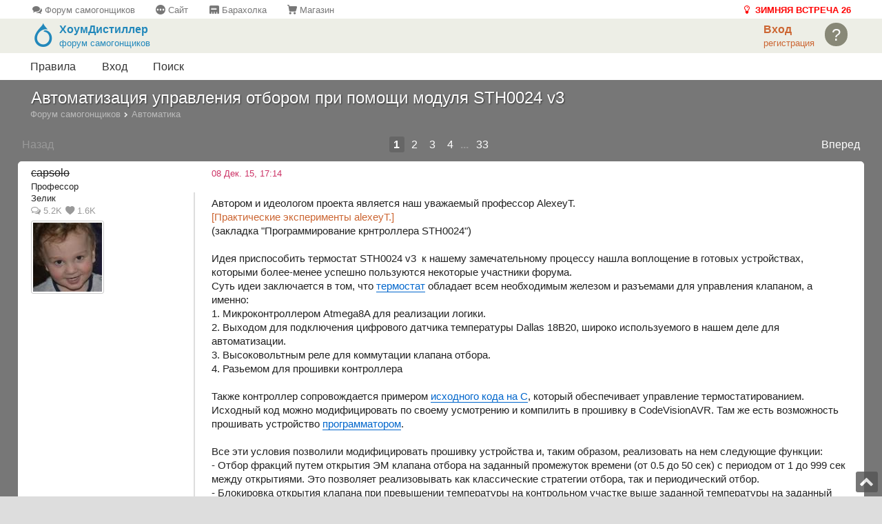

--- FILE ---
content_type: text/html; charset=windows-1251
request_url: https://forum.homedistiller.ru/index.php?topic=149548.0
body_size: 12078
content:
<!DOCTYPE html>
<html>
<head>
	<meta charset="windows-1251">
	<title>Автоматизация управления отбором при помощи модуля STH0024 v3</title>
	<meta name="description" content="Создание устройства управления электромагнитным клапаном отбора продукта на базе термостата STH0024 v3.">
	<meta name="keywords" content="форум самогонщиков, самогоноварение, пивоварение, ректификация, виноделие">
	<meta name="robots" content="all">
	<meta name="application-name" content="Форум">
	<link rel="preconnect" href="https://cdn.homedistil.ru">
	<meta name="viewport" content="width=device-width, initial-scale=1, maximum-scale=1">
	<link rel="stylesheet" href="https://forum.homedistiller.ru/Themes/default/base.css?4" media="screen, handheld">
	<link rel="stylesheet" href="https://forum.homedistiller.ru/Themes/default/responsive.css?4" media="screen  and (min-width: 31em)">
	<link rel="canonical" href="https://forum.homedistiller.ru/index.php?topic=149548.0">
	<link rel="icon" href="/favicon.ico">
	<link rel="apple-touch-icon" sizes="180x180" href="/favicons/apple-touch-icon.png">
	<link rel="mask-icon" href="/favicons/safari-pinned-tab.svg" color="#e84e20">
	<link rel="manifest" href="/favicons/manifest.json">
	<meta name="msapplication-TileColor" content="#da532c">
	<meta name="msapplication-TileImage" content="/favicons/mstile-144x144.png">
	<link rel="alternate" type="application/rss+xml" title="Форум самогонщиков, пивоваров, виноделов" href="https://forum.homedistiller.ru/index.php?type=rss;action=.xml">
    <script id="appscript" src="https://cdn.homedistil.ru/lib/riot/riot.min.js"></script>
	<script id="appscript" src="https://cdn.homedistil.ru/js/external/app.min.js?2" data-user-id="0" data-user-name=""></script>
	<script>
		var smf_scripturl = "https://forum.homedistiller.ru/index.php";
		var smf_member_id = 0;
		var smf_sesc = "";
		var fontSize = 100;
		var has_profile = false;

		document.domain = "homedistiller.ru";
	</script>
	<script src="https://forum.homedistiller.ru/Themes/default/jquery.min.js"></script>
	<link rel="stylesheet" href="https://forum.homedistiller.ru/Themes/default/app.min.css?1">
</head>
<body>
	<div class="mobile icon lamp special" style="background:#eea; padding:4px 6px;"><a href="https://forum.homedistiller.ru/index.php?topic=397631.0" title="28-я московская встреча Зима 26 23-25 января 2026"> <b>ЗИМНЯЯ ВСТРЕЧА 26</b></a></div><div id="top-menu" class="small tablet">
	<a class="icon topics" href="//forum.homedistiller.ru"> Форум самогонщиков</a>
	<a class="icon details" href="//www.homedistiller.ru"> Сайт</a>
	<a class="icon item" href="//market.homedistiller.ru"> Барахолка</a>
	<a class="icon cart" href="//shop.homedistiller.ru"> Магазин</a>
	<a rel="nofollow" class="icon lamp ritem error" href="https://forum.homedistiller.ru/index.php?topic=397631.0" title="28-я московская встреча Зима 26 23-25 января 2026"> <b>ЗИМНЯЯ ВСТРЕЧА 26</b></a>
</div>
	<div id="header">
		
		<div class="ritem">
			<span class="top-avatar">?</span>
		</div>
		<div class="ritem">
			<a onclick="app.auth.open('login');"><b>Вход</b></a><br>
			<small> <a onclick="app.auth.open('regstart');">регистрация</a> </small>
		</div>
		<a href="/" title="В начало" class="" style="color:#28b; display:inline-block; width:200px">
			<div class="icon logo litem"></div>
			<div class="show-lg sitename"><b>ХоумДистиллер</b><br><small>форум самогонщиков</small></div>
		</a>
	</div>
	<script> var submenuId = null; </script>
	<div id="submenu" onmouseover="clearTimeout(submenuId)" onmouseout="submenuId=setTimeout('hideSubmenu()', 300)"></div>

	<ul id="menu">
		<li class="mobile"><a href="/" class="current">Форум</a></li>
		<li><a href="https://forum.homedistiller.ru/index.php?topic=17147.0" rel="nofollow">Правила</a></li>
		<li><a onclick="app.auth.open('login')" href="#">Вход</a></li>
		<li><a href="https://forum.homedistiller.ru/index.php?action=ssearch" rel="nofollow">Поиск</a></li>
	</ul>
	<div id="content">
		<div class="boxtitle">
			<h1>Автоматизация управления отбором при помощи модуля STH0024 v3</h1>
		</div>
		<div class="pathway" id="pathway" itemscope itemtype="https://schema.org/BreadcrumbList"><span itemprop="itemListElement" itemscope itemtype="https://schema.org/ListItem"><a href="https://forum.homedistiller.ru" class="tablet" itemprop="item"><span itemprop="name">Форум самогонщиков</span></a><meta itemprop="position" content="1"></span> <small class="icon right tablet"></small> <span itemprop="itemListElement" itemscope itemtype="https://schema.org/ListItem"><a href="https://forum.homedistiller.ru/index.php?board=12.0" itemprop="item"><span itemprop="name">Автоматика</span></a><meta itemprop="position" content="2"></span>
		</div>
		<div class="buttons" id="topic_buttons">
		</div>
		<div class="pages" id="pages">
			<div class="prev"><span>Назад</span>
			</div>

			<div class="next"><a href="https://forum.homedistiller.ru/index.php?topic=149548.20" rel="next">Вперед</a>
			</div>

			<span class="smart"><b>1</b> <a href="https://forum.homedistiller.ru/index.php?topic=149548.20" rel="nofollow">2</a> <a href="https://forum.homedistiller.ru/index.php?topic=149548.40" rel="nofollow">3</a> <a href="https://forum.homedistiller.ru/index.php?topic=149548.60" rel="nofollow">4</a> <strong> ... </strong> <a href="https://forum.homedistiller.ru/index.php?topic=149548.640" rel="nofollow">33</a> </span>
			<b class="mobile">1</b>
		</div>
		<div id="thdr" class="box hidden">
			<div class="even highlight">
				<div id="th_html"></div>
			</div>
		</div>
		<a name="msg12551225"></a>
		<div class="box" data-author-name="capsolo">
			<div class="even">
				<div class="poster">
					<span class="topicstarter"><s>capsolo</s></span>
					<small class="smart">Профессор</small>
					<small class="pc">Зелик</small>
					<small class="second tablet"><span class="icon replies"> 5.2K</span> <span class="icon heart"> 1.6K</span></small>
					<img src="https://cdn.homedistil.ru/th/1507/23/32985.164635.jpg" class="avatar" border="0" />
				</div>
				<div class="post_header">
					<small class="recent">08 Дек. 15, 17:14
					</small>
					<div class="post_buttons">
					</div>
				</div>
				<div class="post">
					Автором и идеологом проекта является наш уважаемый профессор AlexeyT. <br /><a href="https://forum.homedistiller.ru/index.php?topic=40635.0">[Практические эксперименты alexeyT.]</a><br />(закладка &quot;Программирование крнтроллера STH0024&quot;)<br /><br />Идея приспособить термостат STH0024 v3 &nbsp;к нашему замечательному процессу нашла воплощение в готовых устройствах, которыми более-менее успешно пользуются некоторые участники форума.<br />Суть идеи заключается в том, что <a href="/go.php?http://www.smartmodule.ru/0024.html" target="_blank" class="outlink" rel="nofollow">термостат</a> обладает всем необходимым железом и разъемами для управления клапаном, а именно:<br />1. Микроконтроллером Atmega8A для реализации логики.<br />2. Выходом для подключения цифрового датчика температуры Dallas 18B20, широко используемого в нашем деле для автоматизации.<br />3. Высоковольтным реле для коммутации клапана отбора.<br />4. Разьемом для прошивки контроллера<br /><br />Также контроллер сопровождается примером <a href="/go.php?http://www.smartmodule.ru/source/sth0024-v3.0.zip" target="_blank" class="outlink" rel="nofollow">исходного кода на С</a>, который обеспечивает управление термостатированием.<br />Исходный код можно модифицировать по своему усмотрению и компилить в прошивку в CodeVisionAVR. Там же есть возможность прошивать устройство <a href="/go.php?http://www.smartmodule.ru/0008.html" target="_blank" class="outlink" rel="nofollow">программатором</a>.<br /><br />Все эти условия позволили модифицировать прошивку устройства и, таким образом, реализовать на нем следующие функции:<br />- Отбор фракций путем открытия ЭМ клапана отбора на заданный промежуток времени (от 0.5 до 50 сек) с периодом от 1 до 999 сек между открытиями. Это позволяет реализовывать как классические стратегии отбора, так и периодический отбор.<br />- Блокировка открытия клапана при превышении температуры на контрольном участке выше заданной температуры на заданный порог<br />- Возможность снижения отбора путем увеличения периода между срабатываниями клапана после превышения температуры на контрольном участке.<br />Реализованы доработки следующего характера:<br />- Режим дистилляции, в котором реле замыкается (или размыкается) при превышении заданной температуры.<br />- Режим прямого отбора, в котором клапан открыт постоянно.<br />Также исправляются ошибки.<br /><br />Фото готового устройства:<br /><figure itemscope itemtype="http://schema.org/ImageObject"><a href="https://cdn.homedistil.ru/fs/1601/11/12974.264166.jpg" class="highslide" onclick="return hs.expand(this)" itemprop="contentUrl"><img src="https://cdn.homedistil.ru/th/1601/11/12974.264166.jpg" width="100" height="100" border="0" itemprop="thumbnail" alt="sth3.jpg"></a><figcaption itemprop="description">Sth3. Автоматизация управления отбором при помощи модуля STH0024 v3. Автоматика.</figcaption></figure><br /><figure itemscope itemtype="http://schema.org/ImageObject"><a href="https://cdn.homedistil.ru/fs/1601/11/12974.264164.jpg" class="highslide" onclick="return hs.expand(this)" itemprop="contentUrl"><img src="https://cdn.homedistil.ru/th/1601/11/12974.264164.jpg" width="100" height="100" border="0" itemprop="thumbnail" alt="sth2.jpg"></a><figcaption itemprop="description">Sth2. Автоматизация управления отбором при помощи модуля STH0024 v3. Автоматика.</figcaption></figure><br /><figure itemscope itemtype="http://schema.org/ImageObject"><a href="https://cdn.homedistil.ru/fs/1601/11/12974.264162.jpg" class="highslide" onclick="return hs.expand(this)" itemprop="contentUrl"><img src="https://cdn.homedistil.ru/th/1601/11/12974.264162.jpg" width="100" height="100" border="0" itemprop="thumbnail" alt="sth1.jpg"></a><figcaption itemprop="description">Sth1. Автоматизация управления отбором при помощи модуля STH0024 v3. Автоматика.</figcaption></figure><br /><br /><br />Продолжение &nbsp;следует.....<br /><br />
				</div>
				<div class="attachments">
					<a href="https://cdn.homedistil.ru/fs/1512/21/32985.88599.docx.zip" class="icon cloud"> <b>STH0024-AT1.1 v1.0.docx</b></a>
					<small class="second">274.3 Кб</small><br>

				</div>
				<div class="post_footer second">
					<p>Посл. ред. 14 Янв. 16, 16:30 от capsolo</p>
					&nbsp; <a href="javascript:void(0)" onmouseover="id2Click(this)" id="LikeList12551225" class="icon heart like_counter"> 14</a>
				</div>
				<div class="post_details" id="msg_details_12551225"></div>
			</div>
		</div>
		<a name="msg12551631"></a>
		<div class="box" data-author-name="capsolo">
			<div class="even">
				<div class="poster">
					<span class="topicstarter"><s>capsolo</s></span>
					<small class="smart">Профессор</small>
					<small class="pc">Зелик</small>
					<small class="second tablet"><span class="icon replies"> 5.2K</span> <span class="icon heart"> 1.6K</span></small>
					<img src="https://cdn.homedistil.ru/th/1507/23/32985.164635.jpg" class="avatar" border="0" />
				</div>
				<div class="post_header">
					<small class="recent">
						
						<span class="tablet">Отв.1</span>&nbsp; 08 Дек. 15, 21:00
					</small>
					<div class="post_buttons">
					</div>
				</div>
				<div class="post">
					Хотелки (реализованное помечено плюсом):<br />1) Увеличение макс. времени открытия клапана до 100с <b>+</b><br />2) Применение новых параметров периода отбора и времени открытия клапана сразу после изменения настроек. <b>+</b><br />3) Изменение алгоритма уменьшения отбора за счет увеличения времени периода, а не уменьшения времени открытия клапана. <b>+</b> <br />4) <blockquote>было бы удобнее отображать температуру и СКОЛЬКО ОСТАЛОСЬ до открытия клапана<cite>kiliwin, 09 Дек. 15, 10:13</cite></blockquote><b>+</b> <br /><br />Ошибки и доработки<br />1) Документация: указать, что для того, чтобы выставить параметр надо нажать на среднюю кнопку и дождаться пока появится значение очередного параметра, и только потом нажимать следующий раз lzk следующего параметра <b>+</b> <br />2) Документация: первое нажатие средней кнопки не выбирает параметр для выбора (может это баг?)(не подтверждено. просто первое нажатие должно быть длинным)<br />3) Документация: изменить описание формулы отбора с учетом того, что время открытия клапана включено во время всего цикла. <b>+</b> <br />4) &quot;горячая&quot; перезагрузка с сохранением параметров по одновременному нажатию &quot;+&quot; и &quot;-&quot; <b>+ прошивка 1.2</b> 
				</div>
				<div class="post_footer second">
					<p>Посл. ред. 25 Янв. 16, 17:22 от capsolo</p>
					&nbsp; <a href="javascript:void(0)" onmouseover="id2Click(this)" id="LikeList12551631" class="icon heart like_counter"> 3</a>
				</div>
				<div class="post_details" id="msg_details_12551631"></div>
			</div>
		</div>
		<a name="msg12551632"></a>
		<div class="box" data-author-name="capsolo">
			<div class="even">
				<div class="poster">
					<span class="topicstarter"><s>capsolo</s></span>
					<small class="smart">Профессор</small>
					<small class="pc">Зелик</small>
					<small class="second tablet"><span class="icon replies"> 5.2K</span> <span class="icon heart"> 1.6K</span></small>
					<img src="https://cdn.homedistil.ru/th/1507/23/32985.164635.jpg" class="avatar" border="0" />
				</div>
				<div class="post_header">
					<small class="recent">
						
						<span class="tablet">Отв.2</span>&nbsp; 08 Дек. 15, 21:01 <span class="pc second">(через 1 мин)</span>
					</small>
					<div class="post_buttons">
					</div>
				</div>
				<div class="post_title"><strong>Железо, подводные грабли, и борьба с ними.</strong></div>
				<div class="post">
					Сборку на данный момент осуществляет коллега ser64.<br />Фото готового устройства:<br /><a href="https://forum.homedistiller.ru/msg.php?id=12446500" title="Изготовление изделий из нержавейки и меди!">[сообщение #12446500]</a><br />Оказалось, что устройство под нагрузкой время от времени сбоит и слетает к настройкам по умолчанию из-за помех в сети. Некоторые коллеги решили проблему следующим образом:<br />Коллега Bigson заменил реле следующей схемкой:<br /><a href="https://forum.homedistiller.ru/msg.php?id=12419364" title="Практические эксперименты alexeyT.">[сообщение #12419364]</a><br />Коллега hardvik подключился к выводам диода, который загорается при замыкании контроллером реле:<br /><a href="https://forum.homedistiller.ru/msg.php?id=12418821" title="Практические эксперименты alexeyT.">[сообщение #12418821]</a><br />Коллега AlexeyT решил проблему, подключив параллельно питанию клапана связку из двух деталек:<br />резистор 50-100 оМ, 1-2 вт, емкость 0.1 мкФ, 400 в (т.н. &quot;Снабберная цепочка&quot;)
				</div>
				<div class="post_footer second">
					<p>Посл. ред. 28 Янв. 16, 14:33 от capsolo</p>
					&nbsp; <a href="javascript:void(0)" onmouseover="id2Click(this)" id="LikeList12551632" class="icon heart like_counter"> 1</a>
				</div>
				<div class="post_details" id="msg_details_12551632"></div>
			</div>
		</div>
		<a name="msg12551633"></a>
		<div class="box" data-author-name="capsolo">
			<div class="even">
				<div class="poster">
					<span class="topicstarter"><s>capsolo</s></span>
					<small class="smart">Профессор</small>
					<small class="pc">Зелик</small>
					<small class="second tablet"><span class="icon replies"> 5.2K</span> <span class="icon heart"> 1.6K</span></small>
					<img src="https://cdn.homedistil.ru/th/1507/23/32985.164635.jpg" class="avatar" border="0" />
				</div>
				<div class="post_header">
					<small class="recent">
						
						<span class="tablet">Отв.3</span>&nbsp; 08 Дек. 15, 21:01 <span class="pc second">(через 1 мин)</span>
					</small>
					<div class="post_buttons">
					</div>
				</div>
				<div class="post_title"><strong>Прошивка и исходный код проекта</strong></div>
				<div class="post">
					Проект для Atmel Studio 6 (включая прошивку в папке Release)<br /><a href="/go.php?https://drive.google.com/open?id=0BwDTpPD8pMHDa1VPZk5PYTJWNDQ" target="_blank" class="outlink" rel="nofollow">https://drive.google.com/...a1VPZk5PYTJWNDQ</a><br />Проект для Algorithm Builder, которым я зашиваюсь при помощи <a href="/go.php?http://www.smartmodule.ru/0008.html" target="_blank" class="outlink" rel="nofollow">SPA0008</a> внизу сообщения<br /><br /><b>Обновление от 26.01.2017</b><br />За последний год вышли доработки исходных прошивок:<br />1) Версия 1.3, которая включает:<br /> - Минимальное время открытия клапана уменьшено до 0.2 секунды. Уменьшение отбора в версии происходит посредством уменьшения времени открытия клапана на заданное в параметре dc количество процентов, но не менее 0.2сек. Если клапан открыт выводится время, оставшееся до закрытия клапана.<br />- исправлена глупая ошибка сброса периода на 10 секунд после отключения питания. Возможно исправлена ошибка (редко проявляющаяся), когда клапан произвольно закрывался на дистилляции.<br /> - возможно исправлена проблема с отключением реле в режиме прямого отгона (на мысль о причинах такого поведения навел разговор с Garik80). Отключены проверки валидности температуры в режиме дистилляции. Если у вас отключалась дистилляция при повышении т на 10 градусов от начала - это должно помочь.<br /><br />2) Версия 2.5 от коллеги Бигсона с моей модификацией до 2.6:<br />- К версии 2.5 идет отдельная инструкция (в аттаче)<br />- Из 2.5 выпилен режим дистилляции, вместо этого сохраняются отдельные настройки для голов и тела - стало очень удобно переключаться<br />- исправлены ошибки<br />2.6 - моя модификация 2.5. На теле вместо времени до открытия/закрытия показывается текущее время открытия клапана.<br /><br />Все файлы по обновлению можно найти внизу поста.<br /><br /><br />Дополнительно публикую фьюзы, предложенные производителем железки.<br /><figure itemscope itemtype="http://schema.org/ImageObject"><a href="https://cdn.homedistil.ru/fs/1512/18/32985.262201.gif" class="highslide" onclick="return hs.expand(this)" itemprop="contentUrl"><img src="https://cdn.homedistil.ru/th/1512/18/32985.262201.gif" width="100" height="100" border="0" itemprop="thumbnail" alt="sth0024-v3-fuse.gif"></a><figcaption itemprop="description">Sth0024-v3-fuse. Автоматизация управления отбором при помощи модуля STH0024 v3. Автоматика.</figcaption></figure><br /><br /><br />Все барахло выше выкладывается &quot;как есть&quot; и в кривых руках может нанести поправимый (иногда трудно) вред вашему STH модулю, потому используйте, изучайте на свой страх и риск.<br /><br />Информация выложена для тех, кто знает, как из проекта в Atmel Studio или готовой прошивки получить рабочее устройство. Остальным рекомендую (и буду рекомендовать в теме и в личке) купить готовое устройство у Вовы Jollier и сэкономить нервы и время.<br /><br />Выяснить к каким ногам контроллера что прикручено можно при помощи схемы ниже:<br /><figure itemscope itemtype="http://schema.org/ImageObject"><img src="http://www.smartmodule.ru/pictures/0024-v3-s.gif" alt="Автоматизация управления отбором при помощи модуля STH0024 v3" border="0" itemprop="contentUrl"><figcaption itemprop="description">Автоматизация управления отбором при помощи модуля STH0024 v3. Автоматика.</figcaption></figure><br /><br />Инструкция по прошивке устройства для тех, кто не испугался.<br /><br />Допустим, у нас есть модуль с заводской прошивкой и программатор <a href="/go.php?http://www.smartmodule.ru/0008.html" target="_blank" class="outlink" rel="nofollow">SPA0008</a><br />1) Подключаем модуль по питанию, к модулю подключаем программатор (обращаем внимание на ключ на шлейфе, он должен совпадать с изображением ключа на модуле), подключаем программатор к компьютеру.<br />У меня Windows 7, и он самостоятельно нашел драйверы к программатору и изобразил его в устройствах как COM-порт.<br />2) Устанавливаем Algorithm Builder <a href="/go.php?http://www.algrom.net/russian.html" target="_blank" class="outlink" rel="nofollow">отсюда</a><br />3) Качаем проект с прошивкой снизу этого поста, ну и распаковываем куда-нибудь.<br />4) Запускаем АВ, &quot;Файл/открыть&quot; и открываем файл tau_project.alp из архива<br /><figure itemscope itemtype="http://schema.org/ImageObject"><a href="https://cdn.homedistil.ru/fs/1601/25/32985.265191.jpg" class="highslide" onclick="return hs.expand(this)" itemprop="contentUrl"><img src="https://cdn.homedistil.ru/th/1601/25/32985.265191.jpg" width="100" height="100" border="0" itemprop="thumbnail" alt="1.jpg"></a><figcaption itemprop="description">1. Автоматизация управления отбором при помощи модуля STH0024 v3. Автоматика.</figcaption></figure><br />После загрузки проекта экран выглядит вот так:<br /><figure itemscope itemtype="http://schema.org/ImageObject"><a href="https://cdn.homedistil.ru/fs/1601/25/32985.265192.jpg" class="highslide" onclick="return hs.expand(this)" itemprop="contentUrl"><img src="https://cdn.homedistil.ru/th/1601/25/32985.265192.jpg" width="100" height="100" border="0" itemprop="thumbnail" alt="2.4.jpg"></a><figcaption itemprop="description">2. Автоматизация управления отбором при помощи модуля STH0024 v3. Автоматика.</figcaption></figure><br />5) Выбираем из меню &quot;Опции/Опции среды&quot;, вкладка &quot;Порт&quot;. Выставляем параметры как на рисунке ниже. по нажатию на &quot;COM1&quot; выпадет список доступных СОМ-портов - выбирает порт программатора.<br /><figure itemscope itemtype="http://schema.org/ImageObject"><a href="https://cdn.homedistil.ru/fs/1601/25/32985.265194.jpg" class="highslide" onclick="return hs.expand(this)" itemprop="contentUrl"><img src="https://cdn.homedistil.ru/th/1601/25/32985.265194.jpg" width="100" height="100" border="0" itemprop="thumbnail" alt="4.jpg"></a><figcaption itemprop="description">4. Автоматизация управления отбором при помощи модуля STH0024 v3. Автоматика.</figcaption></figure><br />6) Нажимаем кнопочку, помеченную &quot;1&quot; из пункта 4. После компиляции экран выглядит вот так:<br /><figure itemscope itemtype="http://schema.org/ImageObject"><a href="https://cdn.homedistil.ru/fs/1601/25/32985.265193.jpg" class="highslide" onclick="return hs.expand(this)" itemprop="contentUrl"><img src="https://cdn.homedistil.ru/th/1601/25/32985.265193.jpg" width="100" height="100" border="0" itemprop="thumbnail" alt="3.jpg"></a><figcaption itemprop="description">3. Автоматизация управления отбором при помощи модуля STH0024 v3. Автоматика.</figcaption></figure><br />7) Нажимаем кнопочку, помеченную &quot;2&quot; из пункта 4.<br /><figure itemscope itemtype="http://schema.org/ImageObject"><a href="https://cdn.homedistil.ru/fs/1601/25/32985.265195.jpg" class="highslide" onclick="return hs.expand(this)" itemprop="contentUrl"><img src="https://cdn.homedistil.ru/th/1601/25/32985.265195.jpg" width="100" height="100" border="0" itemprop="thumbnail" alt="5.jpg"></a><figcaption itemprop="description">5. Автоматизация управления отбором при помощи модуля STH0024 v3. Автоматика.</figcaption></figure><br />В появившемся диалоге нажимаем &quot;Старт&quot; и шьемся. Экран модуля погаснет на время загрузки новой прошивки. Когда прошивка будет окончена - экран модуля засветится вновь. Можно отключать модуль по питанию и отключать программатор от модуля и компьютера.<br />.<br />.<br />.<br />Profit!<br /><br />Инструкция от коллеги Wadvl по успешному зашиванию модуля программатором S51&amp;AVR (очень бюджетный, можно поискать на Али), а так же программа для прошивания этим программатором. Внимательно смотрим как выставлены фьюзы! прошивку берем из проекта Algorithm Builder. Файл с расширением HEX.<br />программа<br /><a href="https://cdn.homedistil.ru/fs/1602/10/41121.91995.zip">https://cdn.homedistil.ru/fs/1602/10/41121.91995.zip</a><br />инструкция<br /><a href="https://cdn.homedistil.ru/fs/1602/10/41121.91994.docx">https://cdn.homedistil.ru/fs/1602/10/41121.91994.docx</a><br /><br /><br />
				</div>
				<div class="attachments">
					<a href="https://cdn.homedistil.ru/fs/1701/26/32985.112855.zip" class="icon cloud"> <b>tau_project_v1.3.2.zip</b></a>
					<small class="second">21.7 Кб</small><br>
					<a href="https://cdn.homedistil.ru/fs/1701/26/32985.112856.zip" class="icon cloud"> <b>tau_kita_v2.6.zip</b></a>
					<small class="second">68.0 Кб</small><br>
					<a href="https://cdn.homedistil.ru/fs/1701/26/32985.112857.docx.zip" class="icon cloud"> <b>STH0024-AT1.3 v1.0.docx</b></a>
					<small class="second">273.5 Кб</small><br>
					<a href="https://cdn.homedistil.ru/fs/1701/26/32985.112858.doc.zip" class="icon cloud"> <b>STH0024-AT2.5 .doc</b></a>
					<small class="second">162.5 Кб</small><br>
					<a href="https://cdn.homedistil.ru/fs/1602/12/32985.92111.zip" class="icon cloud"> <b>tau_project.v.1.2.zip</b></a>
					<small class="second">21.4 Кб</small><br>

				</div>
				<div class="post_footer second">
					<p>Посл. ред. 26 Янв. 17, 16:36 от capsolo</p>
					&nbsp; <a href="javascript:void(0)" onmouseover="id2Click(this)" id="LikeList12551633" class="icon heart like_counter"> 17</a>
				</div>
				<div class="post_details" id="msg_details_12551633"></div>
			</div>
		</div>
		<a name="msg12551734"></a>
		<div class="box" data-author-name="ser64">
			<div class="even">
				<div class="poster">
					<span>ser64</span>
					<small class="smart">Доктор наук</small>
					<small class="pc">Тула</small>
					<small class="second tablet"><span class="icon replies"> 769</span> <span class="icon heart"> 298</span></small>
					<img src="https://cdn.homedistil.ru/th/1601/20/12974.161327.jpg" class="avatar" border="0" />
				</div>
				<div class="post_header">
					<small class="recent">
						
						<span class="tablet">Отв.4</span>&nbsp; 08 Дек. 15, 21:49 <span class="pc second">(через 48 мин)</span>
					</small>
					<div class="post_buttons">
					</div>
				</div>
				<div class="post">
					Мне не хватает времени открытия клапана 50 сек при отборе голов &quot;периодикой&quot;, хотелось бы до 80-100 сек.<br />При задании новых параметров открытия и периода приходится ждать окончания выполнения прежних параметров(особенно муторно после откр. 50 сек периода 900 сек).Надо решать либо программно, либо ставить кнопку RESET по питанию<br />Наконец то можно найти описание и скачать, Антон+
				</div>
				<div class="post_footer second">
					<p>Посл. ред. 08 Дек. 15, 21:58 от ser64</p>
					&nbsp; <a href="javascript:void(0)" onmouseover="id2Click(this)" id="LikeList12551734" class="icon heart like_counter" style="display:none"> 0</a>
				</div>
				<div class="post_details" id="msg_details_12551734"></div>
			</div>
		</div>
		<a name="msg12551765"></a>
		<div class="box" data-author-name="capsolo">
			<div class="even">
				<div class="poster">
					<span class="topicstarter"><s>capsolo</s></span>
					<small class="smart">Профессор</small>
					<small class="pc">Зелик</small>
					<small class="second tablet"><span class="icon replies"> 5.2K</span> <span class="icon heart"> 1.6K</span></small>
					<img src="https://cdn.homedistil.ru/th/1507/23/32985.164635.jpg" class="avatar" border="0" />
				</div>
				<div class="post_header">
					<small class="recent">
						
						<span class="tablet">Отв.5</span>&nbsp; 08 Дек. 15, 22:02 <span class="pc second">(через 13 мин)</span>
					</small>
					<div class="post_buttons">
					</div>
				</div>
				<div class="post">
					<b>ser64</b>, по первому - впишу в &quot;хотелки&quot;. Там элементарно делается. Единственное ограничение, что время открытия не может быть больше периода между открытиями.&nbsp;По второму - я понял из кода если нажать &quot;выбор&quot; и &quot;минус&quot; вместе - таймер по времени открытия клапана применится мгновенно. Почему так не было сделано для периода между открытиями - не понятно. Планирую при изменении параметров сбрасывать счетчики времени открытия и периода в 0, чтобы мгновенно новый режим применился.<br />И еще не ясно почему уменьшение отбора сделано через уменьшение времени открытия клапана <img src="https://forum.homedistiller.ru/Smileys/default/smiley.gif" alt="Улыбающийся" border="0" /> Правильно делать через увеличение периода между открытиями. Вообще все очень странно. Будем разбираться.
				</div>
				<div class="post_footer second">
					<p>Посл. ред. 08 Дек. 15, 22:03 от capsolo</p>
					&nbsp; <a href="javascript:void(0)" onmouseover="id2Click(this)" id="LikeList12551765" class="icon heart like_counter" style="display:none"> 0</a>
				</div>
				<div class="post_details" id="msg_details_12551765"></div>
			</div>
			<div class="sub second pc">
				<small>сообщение удалено
				</small>
			</div>
		</div>
		<a name="msg12552321"></a>
		<div class="box" data-author-name="ser64">
			<div class="even">
				<div class="poster">
					<span>ser64</span>
					<small class="smart">Доктор наук</small>
					<small class="pc">Тула</small>
					<small class="second tablet"><span class="icon replies"> 769</span> <span class="icon heart"> 298</span></small>
					<img src="https://cdn.homedistil.ru/th/1601/20/12974.161327.jpg" class="avatar" border="0" />
				</div>
				<div class="post_header">
					<small class="recent">
						
						<span class="tablet">Отв.6</span>&nbsp; 09 Дек. 15, 10:17
					</small>
					<div class="post_buttons">
					</div>
				</div>
				<div class="post">
					<blockquote>у меня клапан на 12 вольт - можно запитать его с того же блока питания что и автоматику?<cite>kiliwin, 09 Дек. 15, 10:13</cite></blockquote>Запитай от одного источника питания 12В, измерь напряжение&nbsp; с вкл клапаном и отл. при постоянном питании СТХ-шки, в идеале просадки не должно быть, если процентов 10-15 - менять источник питания на более мощный<br />
				</div>
				<div class="post_footer second">
					&nbsp; <a href="javascript:void(0)" onmouseover="id2Click(this)" id="LikeList12552321" class="icon heart like_counter" style="display:none"> 0</a>
				</div>
				<div class="post_details" id="msg_details_12552321"></div>
			</div>
		</div>
		<a name="msg12552329"></a>
		<div class="box" data-author-name="Miroschnik">
			<div class="even">
				<div class="poster">
					<span>Miroschnik</span>
					<small class="smart">Профессор</small>
					<small class="pc">Пескоград</small>
					<small class="second tablet"><span class="icon replies"> 2.4K</span> <span class="icon heart"> 668</span></small>
				</div>
				<div class="post_header">
					<small class="recent">
						
						<span class="tablet">Отв.7</span>&nbsp; 09 Дек. 15, 10:23 <span class="pc second">(через 6 мин)</span>
					</small>
					<div class="post_buttons">
					</div>
				</div>
				<div class="post">
					Не очень бюджетно получается...<br />Программатор стоит как сам прибор...
				</div>
				<div class="post_footer second">
					&nbsp; <a href="javascript:void(0)" onmouseover="id2Click(this)" id="LikeList12552329" class="icon heart like_counter" style="display:none"> 0</a>
				</div>
				<div class="post_details" id="msg_details_12552329"></div>
			</div>
		</div>
		<a name="msg12552330"></a>
		<div class="box" data-author-name="hardvik">
			<div class="even">
				<div class="poster">
					<s>hardvik</s>
					<small class="smart">Профессор</small>
					<small class="pc">саратов</small>
					<small class="second tablet"><span class="icon replies"> 3.2K</span> <span class="icon heart"> 634</span></small>
					<img src="https://cdn.homedistil.ru/th/1304/21/20555.162403.jpg" class="avatar" border="0" />
				</div>
				<div class="post_header">
					<small class="recent">
						
						<span class="tablet">Отв.8</span>&nbsp; 09 Дек. 15, 10:24 <span class="pc second">(через 1 мин)</span>
					</small>
					<div class="post_buttons">
					</div>
				</div>
				<div class="post">
					<b>ser64</b>, клапан и при 9 вольтах сработает, а схема тем более.
				</div>
				<div class="post_footer second">
					&nbsp; <a href="javascript:void(0)" onmouseover="id2Click(this)" id="LikeList12552330" class="icon heart like_counter" style="display:none"> 0</a>
				</div>
				<div class="post_details" id="msg_details_12552330"></div>
			</div>
		</div>
		<a name="msg12552342"></a>
		<div class="box" data-author-name="ser64">
			<div class="even">
				<div class="poster">
					<span>ser64</span>
					<small class="smart">Доктор наук</small>
					<small class="pc">Тула</small>
					<small class="second tablet"><span class="icon replies"> 769</span> <span class="icon heart"> 298</span></small>
					<img src="https://cdn.homedistil.ru/th/1601/20/12974.161327.jpg" class="avatar" border="0" />
				</div>
				<div class="post_header">
					<small class="recent">
						
						<span class="tablet">Отв.9</span>&nbsp; 09 Дек. 15, 10:28 <span class="pc second">(через 5 мин)</span>
					</small>
					<div class="post_buttons">
					</div>
				</div>
				<div class="post">
					<blockquote>ser64, клапан и при 9 вольтах сработает, а схема тем более.<cite>hardvik, 09 Дек. 15, 10:24</cite></blockquote>Про клапан не скажу, а платка у самого от 9В работает, я про скачки напряжения, не будет ли сбоев?(декремент может *здить)<br />
				</div>
				<div class="post_footer second">
					&nbsp; <a href="javascript:void(0)" onmouseover="id2Click(this)" id="LikeList12552342" class="icon heart like_counter"> 1</a>
				</div>
				<div class="post_details" id="msg_details_12552342"></div>
			</div>
		</div>
		<a name="msg12552347"></a>
		<div class="box" data-author-name="capsolo">
			<div class="even">
				<div class="poster">
					<span class="topicstarter"><s>capsolo</s></span>
					<small class="smart">Профессор</small>
					<small class="pc">Зелик</small>
					<small class="second tablet"><span class="icon replies"> 5.2K</span> <span class="icon heart"> 1.6K</span></small>
					<img src="https://cdn.homedistil.ru/th/1507/23/32985.164635.jpg" class="avatar" border="0" />
				</div>
				<div class="post_header">
					<small class="recent">
						<img src="https://forum.homedistiller.ru/Themes/default/images/post/wireless.gif" class="pc" align="absmiddle" /> 
						
						<span class="tablet">Отв.10</span>&nbsp; 09 Дек. 15, 10:33 <span class="pc second">(через 5 мин)</span>
					</small>
					<div class="post_buttons">
					</div>
				</div>
				<div class="post">
					<b>Miroschnik</b>, в принципе если не заниматься производством конечно проще готовый взять. Сейчас с коллегами осваиваем сборку-прошивку. Опытная партия уже закончилась. Впрочем, если тянется душа к программированию - почему бы и нет. Подходит на самом деле любой ISP программатор.
				</div>
				<div class="post_footer second">
					<p>Посл. ред. 09 Дек. 15, 10:36 от capsolo</p>
					&nbsp; <a href="javascript:void(0)" onmouseover="id2Click(this)" id="LikeList12552347" class="icon heart like_counter" style="display:none"> 0</a>
				</div>
				<div class="post_details" id="msg_details_12552347"></div>
			</div>
		</div>
		<a name="msg12552354"></a>
		<div class="box" data-author-name="alexeyT">
			<div class="even">
				<div class="poster">
					<s>alexeyT</s>
					<small class="smart">Профессор</small>
					<small class="pc">москва - деревня под Обнинском</small>
					<small class="second tablet"><span class="icon replies"> 24.1K</span> <span class="icon heart"> 9.2K</span></small>
				</div>
				<div class="post_header">
					<small class="recent">
						
						<span class="tablet">Отв.11</span>&nbsp; 09 Дек. 15, 10:37 <span class="pc second">(через 4 мин)</span>
					</small>
					<div class="post_buttons">
					</div>
				</div>
				<div class="post">
					<blockquote>можно запитать<cite>kiliwin, 09 Дек. 15, 10:13</cite></blockquote>не сцы...<br />я таких штук 5 народу сделал<blockquote>И еще не ясно почему уменьшение отбора сделано через уменьшение времени открытия клапана<cite>capsolo, 08 Дек. 15, 22:02</cite></blockquote>тут-то как раз все прозрачно... - накуя в самом конце отбор надолго открывать? изиков прихватить?
				</div>
				<div class="post_footer second">
					&nbsp; <a href="javascript:void(0)" onmouseover="id2Click(this)" id="LikeList12552354" class="icon heart like_counter"> 2</a>
				</div>
				<div class="post_details" id="msg_details_12552354"></div>
			</div>
		</div>
		<a name="msg12552387"></a>
		<div class="box" data-author-name="capsolo">
			<div class="even">
				<div class="poster">
					<span class="topicstarter"><s>capsolo</s></span>
					<small class="smart">Профессор</small>
					<small class="pc">Зелик</small>
					<small class="second tablet"><span class="icon replies"> 5.2K</span> <span class="icon heart"> 1.6K</span></small>
					<img src="https://cdn.homedistil.ru/th/1507/23/32985.164635.jpg" class="avatar" border="0" />
				</div>
				<div class="post_header">
					<small class="recent">
						
						<span class="tablet">Отв.12</span>&nbsp; 09 Дек. 15, 10:52 <span class="pc second">(через 15 мин)</span>
					</small>
					<div class="post_buttons">
					</div>
				</div>
				<div class="post">
					<blockquote>накуя в самом конце отбор надолго открывать?<cite>alexeyT, 09 Дек. 15, 10:37</cite></blockquote>Леш на теле у тебя период открытия уже совсем не тот, что при отборе голов периодикой. У меня тело отбирается с открытием 0.6 секунды. Ну и куда его дальше уменьшать? А вот период между открытиями если увеличивать - у колонны будет время наполниться остатками спирта, пока клапан закрыт.
				</div>
				<div class="post_footer second">
					&nbsp; <a href="javascript:void(0)" onmouseover="id2Click(this)" id="LikeList12552387" class="icon heart like_counter"> 1</a>
				</div>
				<div class="post_details" id="msg_details_12552387"></div>
			</div>
		</div>
		<a name="msg12552389"></a>
		<div class="box" data-author-name="capsolo">
			<div class="even">
				<div class="poster">
					<span class="topicstarter"><s>capsolo</s></span>
					<small class="smart">Профессор</small>
					<small class="pc">Зелик</small>
					<small class="second tablet"><span class="icon replies"> 5.2K</span> <span class="icon heart"> 1.6K</span></small>
					<img src="https://cdn.homedistil.ru/th/1507/23/32985.164635.jpg" class="avatar" border="0" />
				</div>
				<div class="post_header">
					<small class="recent">
						
						<span class="tablet">Отв.13</span>&nbsp; 09 Дек. 15, 10:52 <span class="pc second">(через 1 мин)</span>
					</small>
					<div class="post_buttons">
					</div>
				</div>
				<div class="post">
					<blockquote>не будет ли сбоев?<cite>ser64, 09 Дек. 15, 10:28</cite></blockquote>про сбои и борьбу с ними напишу отдельно в одном из первых постов.
				</div>
				<div class="post_footer second">
					&nbsp; <a href="javascript:void(0)" onmouseover="id2Click(this)" id="LikeList12552389" class="icon heart like_counter" style="display:none"> 0</a>
				</div>
				<div class="post_details" id="msg_details_12552389"></div>
			</div>
		</div>
		<a name="msg12552403"></a>
		<div class="box" data-author-name="alexeyT">
			<div class="even">
				<div class="poster">
					<s>alexeyT</s>
					<small class="smart">Профессор</small>
					<small class="pc">москва - деревня под Обнинском</small>
					<small class="second tablet"><span class="icon replies"> 24.1K</span> <span class="icon heart"> 9.2K</span></small>
				</div>
				<div class="post_header">
					<small class="recent">
						
						<span class="tablet">Отв.14</span>&nbsp; 09 Дек. 15, 10:56 <span class="pc second">(через 4 мин)</span>
					</small>
					<div class="post_buttons">
					</div>
				</div>
				<div class="post">
					<blockquote>У меня тело отбирается с открытием 0.6 секунды.<cite>capsolo, 09 Дек. 15, 10:52</cite></blockquote>а у меня 1-2 сек
				</div>
				<div class="post_footer second">
					&nbsp; <a href="javascript:void(0)" onmouseover="id2Click(this)" id="LikeList12552403" class="icon heart like_counter" style="display:none"> 0</a>
				</div>
				<div class="post_details" id="msg_details_12552403"></div>
			</div>
		</div>
		<a name="msg12552432"></a>
		<div class="box" data-author-name="Ho-Shi">
			<div class="even">
				<div class="poster">
					<span>Ho-Shi</span>
					<small class="smart">Бакалавр</small>
					<small class="pc">Первопрестольная</small>
					<small class="second tablet"><span class="icon replies"> 80</span> <span class="icon heart"> 11</span></small>
					<img src="https://cdn.homedistil.ru/th/1502/18/39884.165728.png" class="avatar" border="0" />
				</div>
				<div class="post_header">
					<small class="recent">
						
						<span class="tablet">Отв.15</span>&nbsp; 09 Дек. 15, 11:11 <span class="pc second">(через 15 мин)</span>
					</small>
					<div class="post_buttons">
					</div>
				</div>
				<div class="post">
					Когда ожидать прошивку или коммерческое предложение?<br />Клапанок с китаю приполз уже, нахожусь в поиске управления для него
				</div>
				<div class="post_footer second">
					&nbsp; <a href="javascript:void(0)" onmouseover="id2Click(this)" id="LikeList12552432" class="icon heart like_counter" style="display:none"> 0</a>
				</div>
				<div class="post_details" id="msg_details_12552432"></div>
			</div>
		</div>
		<a name="msg12552440"></a>
		<div class="box" data-author-name="alexeyT">
			<div class="even">
				<div class="poster">
					<s>alexeyT</s>
					<small class="smart">Профессор</small>
					<small class="pc">москва - деревня под Обнинском</small>
					<small class="second tablet"><span class="icon replies"> 24.1K</span> <span class="icon heart"> 9.2K</span></small>
				</div>
				<div class="post_header">
					<small class="recent">
						
						<span class="tablet">Отв.16</span>&nbsp; 09 Дек. 15, 11:14 <span class="pc second">(через 4 мин)</span>
					</small>
					<div class="post_buttons">
					</div>
				</div>
				<div class="post">
					<b>Ho-Shi</b>, возьми во временное пользование предыдущий вариант, велкам!
				</div>
				<div class="post_footer second">
					&nbsp; <a href="javascript:void(0)" onmouseover="id2Click(this)" id="LikeList12552440" class="icon heart like_counter" style="display:none"> 0</a>
				</div>
				<div class="post_details" id="msg_details_12552440"></div>
			</div>
		</div>
		<a name="msg12552456"></a>
		<div class="box" data-author-name="capsolo">
			<div class="even">
				<div class="poster">
					<span class="topicstarter"><s>capsolo</s></span>
					<small class="smart">Профессор</small>
					<small class="pc">Зелик</small>
					<small class="second tablet"><span class="icon replies"> 5.2K</span> <span class="icon heart"> 1.6K</span></small>
					<img src="https://cdn.homedistil.ru/th/1507/23/32985.164635.jpg" class="avatar" border="0" />
				</div>
				<div class="post_header">
					<small class="recent">
						
						<span class="tablet">Отв.17</span>&nbsp; 09 Дек. 15, 11:24 <span class="pc second">(через 10 мин)</span>
					</small>
					<div class="post_buttons">
					</div>
				</div>
				<div class="post">
					<blockquote>а у меня 1-2 сек<cite>alexeyT, 09 Дек. 15, 10:56</cite></blockquote>Сложно осушить колонну за 2 сек. Разве что <b>сосать отбор</b> <img src="https://forum.homedistiller.ru/Smileys/default/smiley.gif" alt="Улыбающийся" border="0" /><br />
				</div>
				<div class="post_footer second">
					&nbsp; <a href="javascript:void(0)" onmouseover="id2Click(this)" id="LikeList12552456" class="icon heart like_counter"> 1</a>
				</div>
				<div class="post_details" id="msg_details_12552456"></div>
			</div>
		</div>
		<a name="msg12552459"></a>
		<div class="box" data-author-name="alexeyT">
			<div class="even">
				<div class="poster">
					<s>alexeyT</s>
					<small class="smart">Профессор</small>
					<small class="pc">москва - деревня под Обнинском</small>
					<small class="second tablet"><span class="icon replies"> 24.1K</span> <span class="icon heart"> 9.2K</span></small>
				</div>
				<div class="post_header">
					<small class="recent">
						
						<span class="tablet">Отв.18</span>&nbsp; 09 Дек. 15, 11:25 <span class="pc second">(через 1 мин)</span>
					</small>
					<div class="post_buttons">
					</div>
				</div>
				<div class="post">
					<b>capsolo</b>, не факт. там все на соплях, в конце. 
				</div>
				<div class="post_footer second">
					&nbsp; <a href="javascript:void(0)" onmouseover="id2Click(this)" id="LikeList12552459" class="icon heart like_counter" style="display:none"> 0</a>
				</div>
				<div class="post_details" id="msg_details_12552459"></div>
			</div>
		</div>
		<a name="msg12552464"></a>
		<div class="box" data-author-name="Ho-Shi">
			<div class="even">
				<div class="poster">
					<span>Ho-Shi</span>
					<small class="smart">Бакалавр</small>
					<small class="pc">Первопрестольная</small>
					<small class="second tablet"><span class="icon replies"> 80</span> <span class="icon heart"> 11</span></small>
					<img src="https://cdn.homedistil.ru/th/1502/18/39884.165728.png" class="avatar" border="0" />
				</div>
				<div class="post_header">
					<small class="recent">
						<img src="https://forum.homedistiller.ru/Themes/default/images/post/wireless.gif" class="pc" align="absmiddle" /> 
						
						<span class="tablet">Отв.19</span>&nbsp; 09 Дек. 15, 11:28 <span class="pc second">(через 4 мин)</span>
					</small>
					<div class="post_buttons">
					</div>
				</div>
				<div class="post">
					<b>alexeyT</b>, как это сделать?
				</div>
				<div class="post_footer second">
					&nbsp; <a href="javascript:void(0)" onmouseover="id2Click(this)" id="LikeList12552464" class="icon heart like_counter" style="display:none"> 0</a>
				</div>
				<div class="post_details" id="msg_details_12552464"></div>
			</div>
		</div>
		<div class="pages"><script>document.write($("#pages").html())</script></div>
<script>
$("#content .pages b").css("cursor", "pointer").click(function(){ GoPage(33, 20, "topic=149548."); });
</script>
		<div class="buttons"><script>document.write($("#topic_buttons").html())</script></div><br />
		<div class="pathway tablet"><script>document.write($("#pathway").html())</script></div>
	</div>
	<div id="footer">
		<div>
			<big><b>Важно знать!</b></big>
			<a href="/msg.php?id=12609421" rel="nofollow"> Информация для новичков</a><br />
			<a href="https://forum.homedistiller.ru/index.php?topic=957.0" rel="nofollow"> Библиотека самогонщика</a><br />
			<a href="https://forum.homedistiller.ru/index.php?topic=12125.0"> Выбор аппарата</a><br />
			<a href="https://forum.homedistiller.ru/index.php?topic=104.0"> Выбор бочки</a><br />

		</div>
		<div>
			<big><b>Пользователю</b></big>
			<a href="https://forum.homedistiller.ru/index.php?topic=17147.0" target="_blank" rel="nofollow">Правила</a><br />
			<a href="//www.homedistiller.ru/legal/agreement.htm" target="_blank" rel="nofollow">Соглашение</a><br>
			<a href="//feedback.homedistiller.ru" rel="nofollow">Обратная связь</a><br>
			<a href="https://forum.homedistiller.ru/index.php?topic=4093.0" rel="nofollow">Тех. поддержка</a><br>
			<a href="https://forum.homedistiller.ru/index.php?topic=4334.0" rel="nofollow"> Поддержать ресурс</a><br />
		</div>
		<div style="text-align: center">
			<a href="https://forum.homedistiller.ru/index.php?topic=384143.0" rel="nofollow">
                <img src="https://cdn.homedistil.ru/st/common/za_pobedy.jpg" height="98" alt="за победу" class="donate"><br />
                ПОМОЩЬ СОЛДАТАМ</a>
		</div>
		<div id="social">
			<a href="https://vk.com/homedistil" target="_blank" title="Мы Вконтакте" class="icon vkontakte" rel="nofollow"></a><br />
			<a href="https://youtube.com/homedistil" target="_blank" title="YouTube" class="icon youtube" rel="nofollow"></a><br /><br />
			<!--<img id="licounter" border="0" width="1" height="1">-->
			<noscript id="yacounter"><img src="https://mc.yandex.ru/watch/19121662" width="1" height="1"></noscript>
		</div>
		<p class="second">Все размещаемые материалы отражают исключительно мнения их авторов и могут не совпадать с мнением Администрации форума ХоумДистиллер.</p>
		<p class="second">
			&copy; 2026 ХоумДистиллер (форум самогонщиков, пивоваров, виноделов, ректификаторов, зерновиков) 
		</p>
	</div>
<script src="https://forum.homedistiller.ru/Themes/default/highslide/highslide-with-html.packed.js"></script>
<script src="https://forum.homedistiller.ru/Themes/default/script.min.js?4"></script>
	<div id="scroll">
		<a href="javascript:void(0)" class="icon up" id="up" onclick="ScrollUp()"></a>
	</div>
<script> ScrollInit(); </script>
</body>
</html>

--- FILE ---
content_type: text/css
request_url: https://forum.homedistiller.ru/Themes/default/responsive.css?4
body_size: 1394
content:
.mobile { display:none; }
.smart { display: inline; }
div.smart, #header { display: block; }
td.smart { display: table-cell; }

#header { background-color:#edeee6; }
#userbar { width:100%; text-align:left; white-space: nowrap;}
#userbar small { margin-right:2em; line-height: 1.5; }

.board { width:73%; float:left; }
.board_reply { display:block; width: 7em; float:right; }
.board_reply small { white-space:nowrap }

div.wide {width: 100%;}

.check { display:block; width:18px; float:left; margin: 0 1.5% 0 -1%;}

@media all and (min-width: 48em) {
	.mobile { display:none; }
	.tablet { display: inline; }
	
	.fform input { width: 15em; }
	
	h1 { font-size: 1.5em; }
	
	#top_menu svg {
		display: inline-block;
		width: 1.2em;
		height: 1.2em;
		stroke-width: 0;
		stroke: currentColor;
		fill: currentColor;
		margin-bottom: -0.2em;
	}
	
	div.tablet, #logo { display: block; }
	td.tablet { display: table-cell; }
	
	#logo { float:left; }
	#logo img {vertical-align:bottom; margin-right: .3em; }
	#userbar { width:30%; text-align:right; float:right; }
	#userbar small { margin-right:0; display:block;}
	
	.pathway { font-size: 80%;}
	
	.board_reply { width: 25%; }
	
	.poster {width:65%;}
	.post_title {float:left; width:65%; }
	.poster small, .poster .smalltext  { padding-right: .5em; white-space: nowrap; }
	.post_header {float:right; width:30%; }
	.post_footer p {display:inline-block; float:left;}
	.signature { display: block; }
	
	.profmenu div { min-height:0; }
	.half { display: inline-block; width: 50%; float:left; }
	.half hr {width: 90%;}
	.half hr:last-child { display: none; }
	.lhalf {margin-right:.5em }
	.rhalf {margin-left:.5em }
	
	/* Соц кнопки */
	#share { float:right; display:block; background: #fff; padding: .1em; border-radius: 2px; font-size: 1.1em; }
	#share a { margin: 0 .1em; }
}

@media all and (min-width: 66em) {
	.pc { display:inline; }
	div.pc { display: block; }
	
	#news {text-align:center; } 
	/*#news small { line-height: 1.5; background: #fff; border: 1px solid #d2d3cc; border-radius: 5px; padding: .5em; }*/
	
	#content, #menu { padding: 0.4em 2%; }
	#footer, #header { padding: 0.4em 3.5% 0.4em 3.5%;}
	#footer div { display:block; width: 25%; padding: 1.5em 0; float:left; line-height: 1.4;}
	#footer big { display: block; margin-bottom: 0.3em; color:#555; }
	#footer p {clear: both;}
	
	div.boxtitle + div.even { border-top-width: 1px; }
	
	.board { width:63%; padding-right:1%; }
	
	.counters { float:left; width: 8%; }
	.counters small span { margin-right:.4em; }
	.topic_reply { float:left; width: 15%; }
	.topic { float:left; width:70%; padding-right:1%; }
	.counters small, .topic_reply small, .board_reply small { display:block; line-height: 1.5}
	
	.avatar {
		display:inline-block;
		border:1px solid #ccc;
		padding:2px;
		background:white;
		margin:5px 0;
		border-radius: 3px;
		max-width: 100px;
		max-height: 100px;
	}
	
	.poster { float:left; width:18%; }
	.poster small { display:block; white-space: normal; margin: .2em 0;}
	.post, .post_title, .post_footer, .post_details, .attachments, .signature, .post_header { float:right; width:78%; }
	
	.post {border-width:0 0 0 2px; padding-left:2%; margin-top:.8em; min-height: 100%;}
	.post_header { text-align: left; }
	.post_header img { margin-bottom: -3px;}
	.post_header input { display:inline-block; float:left; margin-left:-2em;}
	.post_buttons { float:right; width:25%; padding:0; }
	
	.profmenu { float:left; width:20%; }
	.prof { padding-left: .5em; }
	.profmenu div { float:none; padding:.6em 0 0 0; margin-top: .8em; border-top:2px solid #ccc; }
	.profmenu div:first-child { border: none; padding:0; margin:0;}
	.profmenu small { display: inline-block; }
	
	.post, .prof td, .post_preview { font-size: 95%; }
	
	#fmenu { }
	.sticky_fmenu { position: fixed; top: 0; z-index: 1; width:96%;}
	.stop_fmenu .profmenu { position:relative; }
	.prof { position:relative; z-index: 2; }
}
